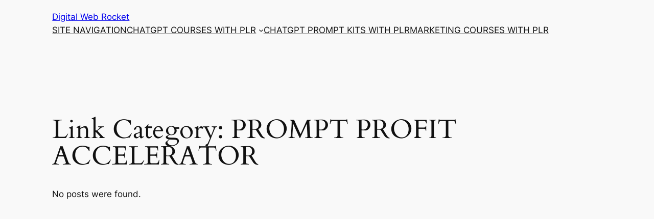

--- FILE ---
content_type: text/css;charset=UTF-8
request_url: https://digitalwebrocket.com/?display_custom_css=css&ver=6.9
body_size: 0
content:
.posted-on { display: none; }
.author-info { display: none; }
.post-meta { display: none; }
.nav-links { display: none; }
.download-meta-price-details { display: none; }
body {margin:0;padding:0}
